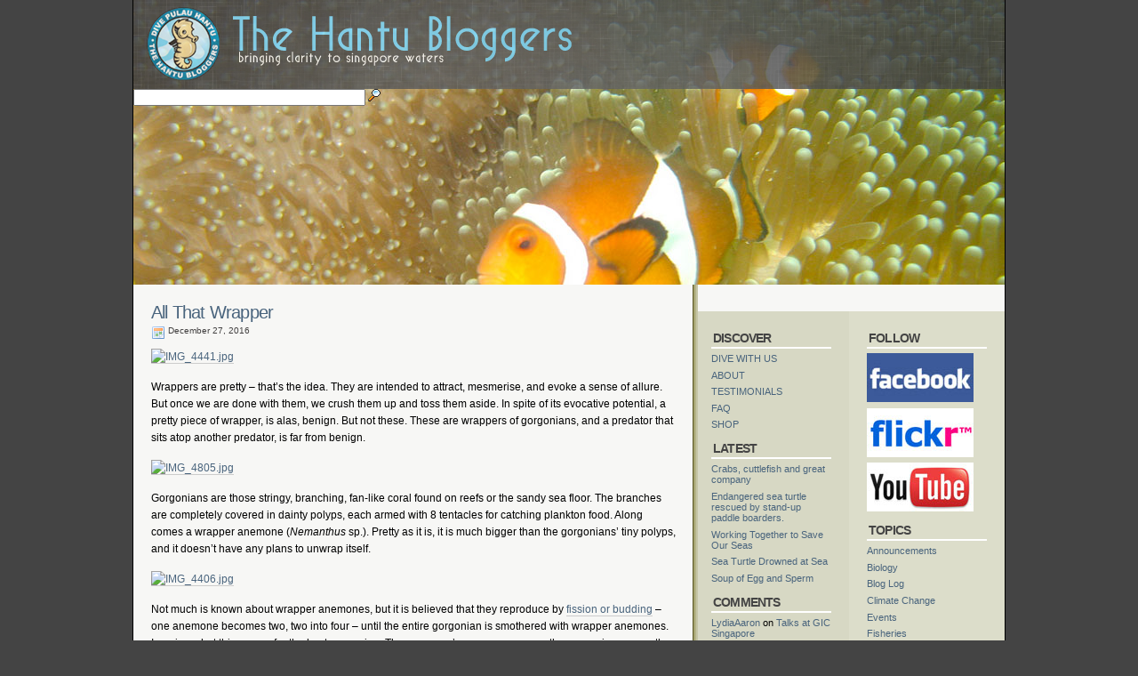

--- FILE ---
content_type: text/html; charset=UTF-8
request_url: https://www.pulauhantu.sg/all-that-wrapper/
body_size: 31492
content:
<!DOCTYPE html PUBLIC "-//W3C//DTD XHTML 1.0 Transitional//EN" "http://www.w3.org/TR/xhtml1/DTD/xhtml1-transitional.dtd">
<html xmlns="http://www.w3.org/1999/xhtml">
<head>
<meta http-equiv="Content-Type" content="text/html; charset=UTF-8" />
<title>  All That Wrapper | Hantu Blog</title>
<link rel="shortcut icon" href="https://www.pulauhantu.sg/wp-content/themes/hantu_v3/Cleaker/favicon.ico" type="image/x-icon" />
<link rel="stylesheet" type="text/css" href="https://www.pulauhantu.sg/wp-content/themes/hantu_v3/Cleaker/style.css" media="all" />
<link rel="alternate" type="application/rss+xml" title="Hantu Blog RSS Feed" href="https://www.pulauhantu.sg/feed/" />
<link rel="pingback" href="https://www.pulauhantu.sg/xmlrpc.php" />
<link rel='dns-prefetch' href='//s.w.org' />
<link rel="alternate" type="application/rss+xml" title="Hantu Blog &raquo; All That Wrapper Comments Feed" href="https://www.pulauhantu.sg/all-that-wrapper/feed/" />
		<script type="text/javascript">
			window._wpemojiSettings = {"baseUrl":"https:\/\/s.w.org\/images\/core\/emoji\/11.2.0\/72x72\/","ext":".png","svgUrl":"https:\/\/s.w.org\/images\/core\/emoji\/11.2.0\/svg\/","svgExt":".svg","source":{"concatemoji":"https:\/\/www.pulauhantu.sg\/wp-includes\/js\/wp-emoji-release.min.js?ver=5.1.19"}};
			!function(e,a,t){var n,r,o,i=a.createElement("canvas"),p=i.getContext&&i.getContext("2d");function s(e,t){var a=String.fromCharCode;p.clearRect(0,0,i.width,i.height),p.fillText(a.apply(this,e),0,0);e=i.toDataURL();return p.clearRect(0,0,i.width,i.height),p.fillText(a.apply(this,t),0,0),e===i.toDataURL()}function c(e){var t=a.createElement("script");t.src=e,t.defer=t.type="text/javascript",a.getElementsByTagName("head")[0].appendChild(t)}for(o=Array("flag","emoji"),t.supports={everything:!0,everythingExceptFlag:!0},r=0;r<o.length;r++)t.supports[o[r]]=function(e){if(!p||!p.fillText)return!1;switch(p.textBaseline="top",p.font="600 32px Arial",e){case"flag":return s([55356,56826,55356,56819],[55356,56826,8203,55356,56819])?!1:!s([55356,57332,56128,56423,56128,56418,56128,56421,56128,56430,56128,56423,56128,56447],[55356,57332,8203,56128,56423,8203,56128,56418,8203,56128,56421,8203,56128,56430,8203,56128,56423,8203,56128,56447]);case"emoji":return!s([55358,56760,9792,65039],[55358,56760,8203,9792,65039])}return!1}(o[r]),t.supports.everything=t.supports.everything&&t.supports[o[r]],"flag"!==o[r]&&(t.supports.everythingExceptFlag=t.supports.everythingExceptFlag&&t.supports[o[r]]);t.supports.everythingExceptFlag=t.supports.everythingExceptFlag&&!t.supports.flag,t.DOMReady=!1,t.readyCallback=function(){t.DOMReady=!0},t.supports.everything||(n=function(){t.readyCallback()},a.addEventListener?(a.addEventListener("DOMContentLoaded",n,!1),e.addEventListener("load",n,!1)):(e.attachEvent("onload",n),a.attachEvent("onreadystatechange",function(){"complete"===a.readyState&&t.readyCallback()})),(n=t.source||{}).concatemoji?c(n.concatemoji):n.wpemoji&&n.twemoji&&(c(n.twemoji),c(n.wpemoji)))}(window,document,window._wpemojiSettings);
		</script>
		<style type="text/css">
img.wp-smiley,
img.emoji {
	display: inline !important;
	border: none !important;
	box-shadow: none !important;
	height: 1em !important;
	width: 1em !important;
	margin: 0 .07em !important;
	vertical-align: -0.1em !important;
	background: none !important;
	padding: 0 !important;
}
</style>
	<link rel='stylesheet' id='wp-block-library-css'  href='https://www.pulauhantu.sg/wp-includes/css/dist/block-library/style.min.css?ver=5.1.19' type='text/css' media='all' />
<link rel='https://api.w.org/' href='https://www.pulauhantu.sg/wp-json/' />
<link rel="EditURI" type="application/rsd+xml" title="RSD" href="https://www.pulauhantu.sg/xmlrpc.php?rsd" />
<link rel="wlwmanifest" type="application/wlwmanifest+xml" href="https://www.pulauhantu.sg/wp-includes/wlwmanifest.xml" /> 
<link rel='prev' title='Homeground' href='https://www.pulauhantu.sg/homeground/' />
<link rel='next' title='Small World, Big Start' href='https://www.pulauhantu.sg/small-world-big-start/' />
<meta name="generator" content="WordPress 5.1.19" />
<link rel="canonical" href="https://www.pulauhantu.sg/all-that-wrapper/" />
<link rel='shortlink' href='https://www.pulauhantu.sg/?p=2692' />
<link rel="alternate" type="application/json+oembed" href="https://www.pulauhantu.sg/wp-json/oembed/1.0/embed?url=https%3A%2F%2Fwww.pulauhantu.sg%2Fall-that-wrapper%2F" />
<link rel="alternate" type="text/xml+oembed" href="https://www.pulauhantu.sg/wp-json/oembed/1.0/embed?url=https%3A%2F%2Fwww.pulauhantu.sg%2Fall-that-wrapper%2F&#038;format=xml" />
		<style type="text/css">.recentcomments a{display:inline !important;padding:0 !important;margin:0 !important;}</style>
		</head>

<body>
<div id="wrapper">
	<div id="header-box">
    
	<div id="header">
	<a href="/"><h1 class="title">Hantu Blog</h1></a>
		<a href="/"><div id="logo"></div></a>
   
    </div>
 <!-- Search Form -->
		<!-- 
        <form method="get" id="searchform" action="https://www.pulauhantu.sg/">
        <div>
		<input type="text" value="Search" name="s" id="s" onfocus="if (this.value == 'Search') {this.value = '';}" onblur="if (this.value == '') {this.value = 'Search';}" />
        <input type="image" src="https://www.pulauhantu.sg/wp-content/themes/hantu_v3/Cleaker/images/searchIcon.gif" align="top" alt="Search" id="searchIcon" value="Search" />
		<input type="submit" name="sa" value="Search" />
		</div>
        </form> -->		
		<form action="http://pulauhantu.org/search" id="cse-search-box">
		  <div>
			<input type="hidden" name="cx" value="011111814173604109492:0qojinfuila" />
			<input type="hidden" name="cof" value="FORID:11" />
			<input type="hidden" name="ie" value="UTF-8" />
			<input type="text" name="q" size="31" id="s" onfocus="if (this.value == 'Search') {this.value = 'search';}" onblur="if (this.value == 'search') {this.value = 'Search';}" />
			<input type="image" src="https://www.pulauhantu.sg/wp-content/themes/hantu_v3/Cleaker/images/searchIcon.gif" align="top" alt="Search" id="searchIcon" value="Search" />
		  </div>
		</form>
	</div>
<div id="content">
		<div class="post">
	<h1><a href="https://www.pulauhantu.sg/all-that-wrapper/" title="Permanent Link to All That Wrapper">All That Wrapper</a></h1>
	<h4><img src="https://www.pulauhantu.sg/wp-content/themes/hantu_v3/Cleaker/images/calendar.png" align="top" alt="Date" /> December 27, 2016 </h4>
	<p><a title="IMG_4441.jpg" href="https://www.flickr.com/photos/torvaanser/8925622828/in/[base64]" data-flickr-embed="true"><img src="https://c5.staticflickr.com/3/2815/8925622828_61b0d62de3.jpg" alt="IMG_4441.jpg" width="500" height="375" /></a></p>
<p>Wrappers are pretty &#8211; that&#8217;s the idea. They are intended to attract, mesmerise, and evoke a sense of allure. But once we are done with them, we crush them up and toss them aside. In spite of its evocative potential, a pretty piece of wrapper, is alas, benign. But not these. These are wrappers of gorgonians, and a predator that sits atop another predator, is far from benign.<span id="more-2692"></span></p>
<p><a title="IMG_4805.jpg" href="https://www.flickr.com/photos/torvaanser/8966749719/in/[base64]" data-flickr-embed="true"><img src="https://c8.staticflickr.com/6/5336/8966749719_72ba3ae232.jpg" alt="IMG_4805.jpg" width="500" height="375" /></a></p>
<p>Gorgonians are those stringy, branching, fan-like coral found on reefs or the sandy sea floor. The branches are completely covered in dainty polyps, each armed with 8 tentacles for catching plankton food. Along comes a wrapper anemone (<em>Nemanthus</em> sp.). Pretty as it is, it is much bigger than the gorgonians&#8217; tiny polyps, and it doesn&#8217;t have any plans to unwrap itself.</p>
<p><a title="IMG_4406.jpg" href="https://www.flickr.com/photos/torvaanser/8925571112/in/[base64]" data-flickr-embed="true"><img src="https://c1.staticflickr.com/4/3725/8925571112_82a3544f92.jpg" alt="IMG_4406.jpg" width="500" height="375" /></a></p>
<p>Not much is known about wrapper anemones, but it is believed that they reproduce by <a href="https://voer.edu.vn/m/how-animals-reproduce/4660ffb0">fission or budding</a> &#8211; one anemone becomes two, two into four &#8211; until the entire gorgonian is smothered with wrapper anemones. Imagine what this means for the host gorgonian. The anemone&#8217;s very presence on the gorgonian means the gorgonian has lost some ability to feed. As the anemones increase their strength, slowly, slowly, the gorgonian loses more opportunity to feed, until it eventually is reduced to a hollow skeleton. If the gorgonian is lucky, a decorator crab might come around to pluck some anemone off to be placed on the crab&#8217;s carapace. That being said, budding and fission is a really efficient means of reproduction and a crab would have to pluck many anemones off the gorgonian to have any noticeable impact.</p>
<p><a title="IMG_4397.jpg" href="https://www.flickr.com/photos/torvaanser/8924943575/in/[base64]" data-flickr-embed="true"><img src="https://c8.staticflickr.com/3/2814/8924943575_d410d35c24.jpg" alt="IMG_4397.jpg" width="500" height="375" /></a></p>
<p>The prettiness of this relationship gives the illusion that anemone and gorgonian are just caught up in friendly commensalism; but now you know, here&#8217;s a wrapper that has no plans of becoming undone. Happy Holidays!</p>
	<p class="postmeta"><img src="https://www.pulauhantu.sg/wp-content/themes/hantu_v3/Cleaker/images/tag.png" align="top" alt="Category" /> Posted in <a href="https://www.pulauhantu.sg/category/biology/" rel="category tag">Biology</a>	</div>




	
<!-- You can start editing here. -->


   
		<!-- If comments are open, but there are no comments. -->

	 


<h3 id="respond">Leave a Reply</h3>


<form action="http://www.pulauhantu.sg/wp-comments-post.php" method="post" id="commentform">


<p><input type="text" name="author" id="author" value="" size="22" tabindex="1" />
<label for="author">Name (required)</label></p>

<p><input type="text" name="email" id="email" value="" size="22" tabindex="2" />
<label for="email">Email (will not be published) (required)</label></p>

<p><input type="text" name="url" id="url" value="" size="22" tabindex="3" />
<label for="url">Website or Blog</label></p>


<p class="small"><strong>XHTML:</strong> You can use these tags: &lt;a href=&quot;&quot; title=&quot;&quot;&gt; &lt;abbr title=&quot;&quot;&gt; &lt;acronym title=&quot;&quot;&gt; &lt;b&gt; &lt;blockquote cite=&quot;&quot;&gt; &lt;cite&gt; &lt;code&gt; &lt;del datetime=&quot;&quot;&gt; &lt;em&gt; &lt;i&gt; &lt;q cite=&quot;&quot;&gt; &lt;s&gt; &lt;strike&gt; &lt;strong&gt; </p>

<p><textarea name="comment" id="comment" cols="100%" rows="10" tabindex="4"></textarea></p>

<p><input name="submit" type="submit" id="submit" tabindex="5" value="Submit Comment" />
<input type="hidden" name="comment_post_ID" value="2692" />
</p>
<p style="display: none;"><input type="hidden" id="akismet_comment_nonce" name="akismet_comment_nonce" value="c412f1b992" /></p><p style="display: none;"><input type="hidden" id="ak_js" name="ak_js" value="211"/></p>
</form>



	</div>

<div id="sidebarTop" class="sidebar">
</div>	    
<div id="sidebarRight" class="sidebar">

	<h2>FOLLOW</h2>
		<ul>
			<li class="contact_icon"><a href="https://www.facebook.com/hantublog/" title="Facebook"><img src="https://www.pulauhantu.sg/wp-content/themes/hantu_v3/Cleaker/images/facebook-logo.jpg" align="top" alt="Facebook" /></a></li>
			<li class="contact_icon"><a href="https://www.flickr.com/photos/torvaanser" title="Flickr"><img src="https://www.pulauhantu.sg/wp-content/themes/hantu_v3/Cleaker/images/flickr-logo.jpg" align="top" alt="Flickr" /></a></li>
			<li class="contact_icon"><a href="https://www.youtube.com/user/torvaanser" title="YouTube"><img src="https://www.pulauhantu.sg/wp-content/themes/hantu_v3/Cleaker/images/youtube-logo.jpg" align="top" alt="Youtube" /></a></li>
		</ul>
<h2>Topics</h2>  
		<ul>
				<li class="cat-item cat-item-3"><a href="https://www.pulauhantu.sg/category/announcements/" >Announcements</a>
</li>
	<li class="cat-item cat-item-4"><a href="https://www.pulauhantu.sg/category/biology/" >Biology</a>
</li>
	<li class="cat-item cat-item-5"><a href="https://www.pulauhantu.sg/category/blog-log/" >Blog Log</a>
</li>
	<li class="cat-item cat-item-6"><a href="https://www.pulauhantu.sg/category/climate-change/" >Climate Change</a>
</li>
	<li class="cat-item cat-item-7"><a href="https://www.pulauhantu.sg/category/events/" >Events</a>
</li>
	<li class="cat-item cat-item-8"><a href="https://www.pulauhantu.sg/category/fisheries/" >Fisheries</a>
</li>
	<li class="cat-item cat-item-9"><a href="https://www.pulauhantu.sg/category/journals/" >Journals</a>
</li>
	<li class="cat-item cat-item-10"><a href="https://www.pulauhantu.sg/category/news/" >News</a>
</li>
	<li class="cat-item cat-item-11"><a href="https://www.pulauhantu.sg/category/photography/" >Photography</a>
</li>
	<li class="cat-item cat-item-12"><a href="https://www.pulauhantu.sg/category/seminars/" >Seminars</a>
</li>
	<li class="cat-item cat-item-1"><a href="https://www.pulauhantu.sg/category/uncategorized/" >Uncategorized</a>
</li>
	<li class="cat-item cat-item-13"><a href="https://www.pulauhantu.sg/category/videos/" >Videos</a>
</li>
	<li class="cat-item cat-item-14"><a href="https://www.pulauhantu.sg/category/volunteers/" >Volunteers</a>
</li>
	<li class="cat-item cat-item-15"><a href="https://www.pulauhantu.sg/category/wildlife-trade/" >Wildlife Trade</a>
</li>
    	</ul>
	<img src="https://www.pulauhantu.sg/wp-content/themes/hantu_v3/Cleaker/images/email.png" align="top" alt="Email" /> <a href="mailto:<hantublog@gmail.com>" title="Email">Contact admin</a>
<style>
	.contact_icon img {height: 55px; width: 120px;}
</style>
	
</div><div id="sidebarLeft" class="sidebar">

<div id="nav_menu-2" class="widget widget_nav_menu"><h2>DISCOVER</h2><div class="menu-header-container"><ul id="menu-header" class="menu"><li id="menu-item-3142" class="menu-item menu-item-type-post_type menu-item-object-page menu-item-3142"><a href="https://www.pulauhantu.sg/dive-with-us/">DIVE WITH US</a></li>
<li id="menu-item-3143" class="menu-item menu-item-type-post_type menu-item-object-page menu-item-3143"><a href="https://www.pulauhantu.sg/about/">ABOUT</a></li>
<li id="menu-item-3140" class="menu-item menu-item-type-post_type menu-item-object-page menu-item-3140"><a href="https://www.pulauhantu.sg/testimonials/">TESTIMONIALS</a></li>
<li id="menu-item-3141" class="menu-item menu-item-type-post_type menu-item-object-page menu-item-3141"><a href="https://www.pulauhantu.sg/faq/">FAQ</a></li>
<li id="menu-item-3139" class="menu-item menu-item-type-post_type menu-item-object-page menu-item-3139"><a href="https://www.pulauhantu.sg/shop/">SHOP</a></li>
</ul></div></div>		<div id="recent-posts-2" class="widget widget_recent_entries">		<h2>LATEST</h2>		<ul>
											<li>
					<a href="https://www.pulauhantu.sg/crabs-cuttlefish-and-great-company/">Crabs, cuttlefish and great company</a>
									</li>
											<li>
					<a href="https://www.pulauhantu.sg/endangered-sea-turtle-rescued-by-stand-up-paddle-boarders/">Endangered sea turtle rescued by stand-up paddle boarders.</a>
									</li>
											<li>
					<a href="https://www.pulauhantu.sg/working-together-to-save-our-seas/">Working Together to Save Our Seas</a>
									</li>
											<li>
					<a href="https://www.pulauhantu.sg/sea-turtle-drowned-at-sea/">Sea Turtle Drowned at Sea</a>
									</li>
											<li>
					<a href="https://www.pulauhantu.sg/soup-of-egg-and-sperm/">Soup of Egg and Sperm</a>
									</li>
					</ul>
		</div><div id="recent-comments-2" class="widget widget_recent_comments"><h2>COMMENTS</h2><ul id="recentcomments"><li class="recentcomments"><span class="comment-author-link"><a href='http://aaronlydia2017@gmail.com' rel='external nofollow' class='url'>LydiaAaron</a></span> on <a href="https://www.pulauhantu.sg/talks-at-gic-singapore/#comment-399426">Talks at GIC Singapore</a></li><li class="recentcomments"><span class="comment-author-link"><a href='http://cerita-hantu.com/category/ghost-stories/' rel='external nofollow' class='url'>Cerita Hantu</a></span> on <a href="https://www.pulauhantu.sg/the-darker-side-of-pulau-hantu/#comment-396996">The Darker Side of Pulau Hantu</a></li><li class="recentcomments"><span class="comment-author-link">Pricilla Seah</span> on <a href="https://www.pulauhantu.sg/the-darker-side-of-pulau-hantu/#comment-396814">The Darker Side of Pulau Hantu</a></li><li class="recentcomments"><span class="comment-author-link">Wyatt</span> on <a href="https://www.pulauhantu.sg/the-darker-side-of-pulau-hantu/#comment-396653">The Darker Side of Pulau Hantu</a></li><li class="recentcomments"><span class="comment-author-link"><a href='http://www.pulauhantu.sg' rel='external nofollow' class='url'>admin</a></span> on <a href="https://www.pulauhantu.sg/feral-cats-on-pulau-hantu/#comment-396641">Cats on Pulau Hantu</a></li></ul></div><div id="archives-2" class="widget widget_archive"><h2>Archives</h2>		<ul>
				<li><a href='https://www.pulauhantu.sg/2023/07/'>July 2023</a>&nbsp;(1)</li>
	<li><a href='https://www.pulauhantu.sg/2021/11/'>November 2021</a>&nbsp;(1)</li>
	<li><a href='https://www.pulauhantu.sg/2021/05/'>May 2021</a>&nbsp;(4)</li>
	<li><a href='https://www.pulauhantu.sg/2021/04/'>April 2021</a>&nbsp;(1)</li>
	<li><a href='https://www.pulauhantu.sg/2021/03/'>March 2021</a>&nbsp;(1)</li>
	<li><a href='https://www.pulauhantu.sg/2021/01/'>January 2021</a>&nbsp;(1)</li>
	<li><a href='https://www.pulauhantu.sg/2020/11/'>November 2020</a>&nbsp;(1)</li>
	<li><a href='https://www.pulauhantu.sg/2020/08/'>August 2020</a>&nbsp;(2)</li>
	<li><a href='https://www.pulauhantu.sg/2020/03/'>March 2020</a>&nbsp;(1)</li>
	<li><a href='https://www.pulauhantu.sg/2020/01/'>January 2020</a>&nbsp;(1)</li>
	<li><a href='https://www.pulauhantu.sg/2019/12/'>December 2019</a>&nbsp;(1)</li>
	<li><a href='https://www.pulauhantu.sg/2019/11/'>November 2019</a>&nbsp;(1)</li>
	<li><a href='https://www.pulauhantu.sg/2019/10/'>October 2019</a>&nbsp;(2)</li>
	<li><a href='https://www.pulauhantu.sg/2019/07/'>July 2019</a>&nbsp;(2)</li>
	<li><a href='https://www.pulauhantu.sg/2019/05/'>May 2019</a>&nbsp;(2)</li>
	<li><a href='https://www.pulauhantu.sg/2019/03/'>March 2019</a>&nbsp;(1)</li>
	<li><a href='https://www.pulauhantu.sg/2019/02/'>February 2019</a>&nbsp;(1)</li>
	<li><a href='https://www.pulauhantu.sg/2019/01/'>January 2019</a>&nbsp;(1)</li>
	<li><a href='https://www.pulauhantu.sg/2018/10/'>October 2018</a>&nbsp;(1)</li>
	<li><a href='https://www.pulauhantu.sg/2018/08/'>August 2018</a>&nbsp;(1)</li>
	<li><a href='https://www.pulauhantu.sg/2018/07/'>July 2018</a>&nbsp;(1)</li>
	<li><a href='https://www.pulauhantu.sg/2018/06/'>June 2018</a>&nbsp;(3)</li>
	<li><a href='https://www.pulauhantu.sg/2018/04/'>April 2018</a>&nbsp;(2)</li>
	<li><a href='https://www.pulauhantu.sg/2018/03/'>March 2018</a>&nbsp;(1)</li>
	<li><a href='https://www.pulauhantu.sg/2018/02/'>February 2018</a>&nbsp;(1)</li>
	<li><a href='https://www.pulauhantu.sg/2018/01/'>January 2018</a>&nbsp;(3)</li>
	<li><a href='https://www.pulauhantu.sg/2017/12/'>December 2017</a>&nbsp;(2)</li>
	<li><a href='https://www.pulauhantu.sg/2017/11/'>November 2017</a>&nbsp;(1)</li>
	<li><a href='https://www.pulauhantu.sg/2017/10/'>October 2017</a>&nbsp;(2)</li>
	<li><a href='https://www.pulauhantu.sg/2017/08/'>August 2017</a>&nbsp;(2)</li>
	<li><a href='https://www.pulauhantu.sg/2017/07/'>July 2017</a>&nbsp;(1)</li>
	<li><a href='https://www.pulauhantu.sg/2017/05/'>May 2017</a>&nbsp;(1)</li>
	<li><a href='https://www.pulauhantu.sg/2017/04/'>April 2017</a>&nbsp;(1)</li>
	<li><a href='https://www.pulauhantu.sg/2017/03/'>March 2017</a>&nbsp;(1)</li>
	<li><a href='https://www.pulauhantu.sg/2017/02/'>February 2017</a>&nbsp;(6)</li>
	<li><a href='https://www.pulauhantu.sg/2017/01/'>January 2017</a>&nbsp;(1)</li>
	<li><a href='https://www.pulauhantu.sg/2016/12/'>December 2016</a>&nbsp;(3)</li>
	<li><a href='https://www.pulauhantu.sg/2016/08/'>August 2016</a>&nbsp;(2)</li>
	<li><a href='https://www.pulauhantu.sg/2016/07/'>July 2016</a>&nbsp;(3)</li>
	<li><a href='https://www.pulauhantu.sg/2016/04/'>April 2016</a>&nbsp;(2)</li>
	<li><a href='https://www.pulauhantu.sg/2016/02/'>February 2016</a>&nbsp;(1)</li>
	<li><a href='https://www.pulauhantu.sg/2016/01/'>January 2016</a>&nbsp;(2)</li>
	<li><a href='https://www.pulauhantu.sg/2015/11/'>November 2015</a>&nbsp;(1)</li>
	<li><a href='https://www.pulauhantu.sg/2015/07/'>July 2015</a>&nbsp;(2)</li>
	<li><a href='https://www.pulauhantu.sg/2015/06/'>June 2015</a>&nbsp;(2)</li>
	<li><a href='https://www.pulauhantu.sg/2015/04/'>April 2015</a>&nbsp;(1)</li>
	<li><a href='https://www.pulauhantu.sg/2015/02/'>February 2015</a>&nbsp;(1)</li>
	<li><a href='https://www.pulauhantu.sg/2015/01/'>January 2015</a>&nbsp;(1)</li>
	<li><a href='https://www.pulauhantu.sg/2014/12/'>December 2014</a>&nbsp;(1)</li>
	<li><a href='https://www.pulauhantu.sg/2014/11/'>November 2014</a>&nbsp;(2)</li>
	<li><a href='https://www.pulauhantu.sg/2014/09/'>September 2014</a>&nbsp;(1)</li>
	<li><a href='https://www.pulauhantu.sg/2014/07/'>July 2014</a>&nbsp;(3)</li>
	<li><a href='https://www.pulauhantu.sg/2014/06/'>June 2014</a>&nbsp;(3)</li>
	<li><a href='https://www.pulauhantu.sg/2014/05/'>May 2014</a>&nbsp;(3)</li>
	<li><a href='https://www.pulauhantu.sg/2014/04/'>April 2014</a>&nbsp;(4)</li>
	<li><a href='https://www.pulauhantu.sg/2014/03/'>March 2014</a>&nbsp;(5)</li>
	<li><a href='https://www.pulauhantu.sg/2014/02/'>February 2014</a>&nbsp;(3)</li>
	<li><a href='https://www.pulauhantu.sg/2014/01/'>January 2014</a>&nbsp;(8)</li>
	<li><a href='https://www.pulauhantu.sg/2013/11/'>November 2013</a>&nbsp;(2)</li>
	<li><a href='https://www.pulauhantu.sg/2013/10/'>October 2013</a>&nbsp;(5)</li>
	<li><a href='https://www.pulauhantu.sg/2013/09/'>September 2013</a>&nbsp;(2)</li>
	<li><a href='https://www.pulauhantu.sg/2013/08/'>August 2013</a>&nbsp;(4)</li>
	<li><a href='https://www.pulauhantu.sg/2013/07/'>July 2013</a>&nbsp;(8)</li>
	<li><a href='https://www.pulauhantu.sg/2013/06/'>June 2013</a>&nbsp;(8)</li>
	<li><a href='https://www.pulauhantu.sg/2013/05/'>May 2013</a>&nbsp;(4)</li>
	<li><a href='https://www.pulauhantu.sg/2013/04/'>April 2013</a>&nbsp;(4)</li>
	<li><a href='https://www.pulauhantu.sg/2013/03/'>March 2013</a>&nbsp;(2)</li>
	<li><a href='https://www.pulauhantu.sg/2013/02/'>February 2013</a>&nbsp;(4)</li>
	<li><a href='https://www.pulauhantu.sg/2013/01/'>January 2013</a>&nbsp;(4)</li>
	<li><a href='https://www.pulauhantu.sg/2012/12/'>December 2012</a>&nbsp;(1)</li>
	<li><a href='https://www.pulauhantu.sg/2012/11/'>November 2012</a>&nbsp;(3)</li>
	<li><a href='https://www.pulauhantu.sg/2012/10/'>October 2012</a>&nbsp;(7)</li>
	<li><a href='https://www.pulauhantu.sg/2012/09/'>September 2012</a>&nbsp;(1)</li>
	<li><a href='https://www.pulauhantu.sg/2012/08/'>August 2012</a>&nbsp;(2)</li>
	<li><a href='https://www.pulauhantu.sg/2012/07/'>July 2012</a>&nbsp;(7)</li>
	<li><a href='https://www.pulauhantu.sg/2012/05/'>May 2012</a>&nbsp;(3)</li>
	<li><a href='https://www.pulauhantu.sg/2012/04/'>April 2012</a>&nbsp;(2)</li>
	<li><a href='https://www.pulauhantu.sg/2012/03/'>March 2012</a>&nbsp;(1)</li>
	<li><a href='https://www.pulauhantu.sg/2012/01/'>January 2012</a>&nbsp;(1)</li>
	<li><a href='https://www.pulauhantu.sg/2011/12/'>December 2011</a>&nbsp;(5)</li>
	<li><a href='https://www.pulauhantu.sg/2011/11/'>November 2011</a>&nbsp;(8)</li>
	<li><a href='https://www.pulauhantu.sg/2011/10/'>October 2011</a>&nbsp;(9)</li>
	<li><a href='https://www.pulauhantu.sg/2011/09/'>September 2011</a>&nbsp;(9)</li>
	<li><a href='https://www.pulauhantu.sg/2011/08/'>August 2011</a>&nbsp;(5)</li>
	<li><a href='https://www.pulauhantu.sg/2011/07/'>July 2011</a>&nbsp;(2)</li>
	<li><a href='https://www.pulauhantu.sg/2011/06/'>June 2011</a>&nbsp;(5)</li>
	<li><a href='https://www.pulauhantu.sg/2011/05/'>May 2011</a>&nbsp;(3)</li>
	<li><a href='https://www.pulauhantu.sg/2011/04/'>April 2011</a>&nbsp;(3)</li>
	<li><a href='https://www.pulauhantu.sg/2011/03/'>March 2011</a>&nbsp;(1)</li>
	<li><a href='https://www.pulauhantu.sg/2011/02/'>February 2011</a>&nbsp;(2)</li>
	<li><a href='https://www.pulauhantu.sg/2011/01/'>January 2011</a>&nbsp;(10)</li>
	<li><a href='https://www.pulauhantu.sg/2010/12/'>December 2010</a>&nbsp;(6)</li>
	<li><a href='https://www.pulauhantu.sg/2010/11/'>November 2010</a>&nbsp;(5)</li>
	<li><a href='https://www.pulauhantu.sg/2010/10/'>October 2010</a>&nbsp;(1)</li>
	<li><a href='https://www.pulauhantu.sg/2010/08/'>August 2010</a>&nbsp;(1)</li>
	<li><a href='https://www.pulauhantu.sg/2010/06/'>June 2010</a>&nbsp;(2)</li>
	<li><a href='https://www.pulauhantu.sg/2010/05/'>May 2010</a>&nbsp;(11)</li>
	<li><a href='https://www.pulauhantu.sg/2010/04/'>April 2010</a>&nbsp;(6)</li>
	<li><a href='https://www.pulauhantu.sg/2010/03/'>March 2010</a>&nbsp;(8)</li>
	<li><a href='https://www.pulauhantu.sg/2010/02/'>February 2010</a>&nbsp;(1)</li>
	<li><a href='https://www.pulauhantu.sg/2010/01/'>January 2010</a>&nbsp;(6)</li>
	<li><a href='https://www.pulauhantu.sg/2009/12/'>December 2009</a>&nbsp;(7)</li>
	<li><a href='https://www.pulauhantu.sg/2009/11/'>November 2009</a>&nbsp;(4)</li>
	<li><a href='https://www.pulauhantu.sg/2009/10/'>October 2009</a>&nbsp;(18)</li>
	<li><a href='https://www.pulauhantu.sg/2009/09/'>September 2009</a>&nbsp;(7)</li>
	<li><a href='https://www.pulauhantu.sg/2009/08/'>August 2009</a>&nbsp;(4)</li>
	<li><a href='https://www.pulauhantu.sg/2009/07/'>July 2009</a>&nbsp;(8)</li>
	<li><a href='https://www.pulauhantu.sg/2009/06/'>June 2009</a>&nbsp;(21)</li>
	<li><a href='https://www.pulauhantu.sg/2009/05/'>May 2009</a>&nbsp;(26)</li>
	<li><a href='https://www.pulauhantu.sg/2009/04/'>April 2009</a>&nbsp;(3)</li>
	<li><a href='https://www.pulauhantu.sg/2009/03/'>March 2009</a>&nbsp;(3)</li>
	<li><a href='https://www.pulauhantu.sg/2009/02/'>February 2009</a>&nbsp;(10)</li>
	<li><a href='https://www.pulauhantu.sg/2009/01/'>January 2009</a>&nbsp;(4)</li>
	<li><a href='https://www.pulauhantu.sg/2008/12/'>December 2008</a>&nbsp;(2)</li>
	<li><a href='https://www.pulauhantu.sg/2008/11/'>November 2008</a>&nbsp;(2)</li>
	<li><a href='https://www.pulauhantu.sg/2008/10/'>October 2008</a>&nbsp;(3)</li>
	<li><a href='https://www.pulauhantu.sg/2008/09/'>September 2008</a>&nbsp;(9)</li>
	<li><a href='https://www.pulauhantu.sg/2008/08/'>August 2008</a>&nbsp;(7)</li>
	<li><a href='https://www.pulauhantu.sg/2008/07/'>July 2008</a>&nbsp;(1)</li>
	<li><a href='https://www.pulauhantu.sg/2008/06/'>June 2008</a>&nbsp;(4)</li>
	<li><a href='https://www.pulauhantu.sg/2008/05/'>May 2008</a>&nbsp;(4)</li>
	<li><a href='https://www.pulauhantu.sg/2008/04/'>April 2008</a>&nbsp;(10)</li>
	<li><a href='https://www.pulauhantu.sg/2008/03/'>March 2008</a>&nbsp;(7)</li>
	<li><a href='https://www.pulauhantu.sg/2008/02/'>February 2008</a>&nbsp;(3)</li>
	<li><a href='https://www.pulauhantu.sg/2008/01/'>January 2008</a>&nbsp;(1)</li>
	<li><a href='https://www.pulauhantu.sg/2007/12/'>December 2007</a>&nbsp;(2)</li>
	<li><a href='https://www.pulauhantu.sg/2007/11/'>November 2007</a>&nbsp;(3)</li>
	<li><a href='https://www.pulauhantu.sg/2007/10/'>October 2007</a>&nbsp;(3)</li>
	<li><a href='https://www.pulauhantu.sg/2007/09/'>September 2007</a>&nbsp;(3)</li>
	<li><a href='https://www.pulauhantu.sg/2007/08/'>August 2007</a>&nbsp;(5)</li>
	<li><a href='https://www.pulauhantu.sg/2007/07/'>July 2007</a>&nbsp;(5)</li>
	<li><a href='https://www.pulauhantu.sg/2007/06/'>June 2007</a>&nbsp;(6)</li>
	<li><a href='https://www.pulauhantu.sg/2007/05/'>May 2007</a>&nbsp;(7)</li>
	<li><a href='https://www.pulauhantu.sg/2007/04/'>April 2007</a>&nbsp;(4)</li>
	<li><a href='https://www.pulauhantu.sg/2004/03/'>March 2004</a>&nbsp;(1)</li>
		</ul>
			</div>
</div>	

<style>
	#footer_bot .footer_link a {font-size: 8px; color: #000;}
	#footer_bot .footer_link {font-size: 8px; color: #000;}
</style>

<div id="footer">
	<div id="footer_top"></div>
	
	<div id="footer_mid">
		<p class="footer_credits">Hantu v3 theme created by <a href="http://www.scuba.com.sg/" title="Scuba Diving">Scuba Diving</a> Web blog provided by <a href="http://www.gilldivers.com/" title="Scuba Diving Courses">Diver</a> NET | <a href="feed:https://www.pulauhantu.sg/feed/"><img src="https://www.pulauhantu.sg/wp-content/themes/hantu_v3/Cleaker/images/feed.png" align="top" alt="Feed" /> content rss</a> | <a href="feed:feeds.feedburner.com/chriswebb-comments"><img src="https://www.pulauhantu.sg/wp-content/themes/hantu_v3/Cleaker/images/feed.png" align="top" alt="Feed" /> comments rss</a></p>
	</div>
	<div id="footer_bot">
		<p class="footer_link">If you are interested in taking up <a href="http://www.gilldivers.com/diving-courses" title="Scuba Diving Courses">scuba diving courses</a>, you could visit Gill Divers to sign up for a <a href="http://www.gilldivers.com/diving-courses" title="Scuba Diving Courses">scuba diving courses</a></p>
		<p class="footer_link">After <a href="http://www.scuba.com.sg" title="Diving">diving</a> with Hantu Blog, you might fancy back or <a href="http://www.feetpress.com" title="Foot Massage">foot massage</a><p>
		
	</div>
</div><!-- end footer -->
</div>
<script type='text/javascript' src='https://www.pulauhantu.sg/wp-includes/js/wp-embed.min.js?ver=5.1.19'></script>
<script type='text/javascript' src='https://www.pulauhantu.sg/wp-content/plugins/akismet/_inc/form.js?ver=4.0'></script>

<script type="text/javascript">
var gaJsHost = (("https:" == document.location.protocol) ? "https://ssl." : "http://www.");
document.write(unescape("%3Cscript src='" + gaJsHost + "google-analytics.com/ga.js' type='text/javascript'%3E%3C/script%3E"));
</script>
<script type="text/javascript">
try {
var pageTracker = _gat._getTracker("UA-923353-4");
pageTracker._trackPageview();
} catch(err) {}</script>

</body>
</html>

--- FILE ---
content_type: text/css
request_url: https://www.pulauhantu.sg/wp-content/themes/hantu_v3/Cleaker/style.css
body_size: 8904
content:
/*
Theme Name: HanTu v.3
Theme URI: http://gillspecific.com/
Description: A design created by Jacki (inspired by Adam Walker Cleaveland) of <a href="http://cleavedesign.com" title="cleave design">cleave design</a>. This theme utlizes XHTML and CSS, some code from Kubrick and beautiful icons from FamFamFam.
Version: 3.0
Author: Jacki
Author URI: http://www.gillspecific.com
Tags: blue, black, white, three column, valid CSS, valid XHTML
*/

/***** GLOBAL FORMATTING *****/

* { padding: 0; margin: 0; }

body { background: #444; font-size: 12px; color: #000; font-family: "Lucida Grande", Verdana, Arial, Helvetica, sans-serif; }

img { border: 0; }

a { color: #49647d; text-decoration: none; }

a:hover { color: #49647d; text-decoration: underline; }

a:visited { color: #49647d; }

/***** PAGE STRUCTURE FORMATTING *****/

#wrapper { display: block; margin: 0 auto; width: 980px; position: relative; background: #fff url(images/contentBg2.gif) repeat-y; border-left: 1px solid #000; border-right: 1px solid #000; }
#header { width: 980px; background: #fff url(images/header.gif) top center no-repeat; height: 100px; margin-top: 0; color: #fff; opacity:0.85;filter:alpha(opacity=85);}
.title { padding: 5px 5px 5px 20px; color: #fff; }
#header #logo {background: url(images/logo.png); height: 82px; width: 82px; position: relative; left: 15px; top: 8px; float: none; }
#header-box {background: url(images/headerbot2.jpg) top center no-repeat; border: 0px solid #fff; height: 320px; }

#Nav { display: block; }
#content { width: 590px; float: left; color: #000; padding: 20px; }

#sidebarRight { width: 135px; float: right; color: #000; background: #dcddca; padding: 20px; }

* html #sidebarRight { width: 135px; }

#sidebarLeft { width: 135px; float: right; color: #000; padding: 20px; }

* html #sidebarLeft { width: 120px; }

#sidebarTop { width: 315px; float: right; color: #000; padding: 15px; background: #fff url(images/contentBg2.gif) repeat-y; }

* html #sidebarTop { width: 280px; }

#footer { clear: both; width: 950px; background: #000; color: #fff; text-align: left; height: 230px; padding: 15px;
border-bottom: 1px solid #000; border-top: 1px solid #000; }

#footer p, #footer a, #footer li {font-size: 0.9em;}

#footer a { color: #fff; }

#footer_top {}
#footer_mid {width: 100%; margin: 0 auto; border-bottom: 1px solid #b0b0b0; padding-bottom: 5px;}
#footer_mid p.footer_credits {text-align: center;}
#footer_bot {}

/***** NAVIGATION BAR FORMATTING *****/

ul#Nav { margin: 0; padding: 0; list-style: none; width: 980px; float: left; background: #49647d url(images/navOnBlack.gif) repeat-x; 
font-family: "Lucida Grande", Lucida, Arial, sans-serif; font-size: 11px; border-top: 1px solid #000; border-bottom: 1px solid #000; }

ul#Nav li { float: right; border-left: 1px solid #fff; }

ul#Nav li.first { border-left: none; }

ul#Nav a { display: block; float: left; padding: 0 1.45em; line-height: 20px; text-decoration: none; color: #fff; }

ul#Nav a:hover { background: #cf7f26 url(images/navOff.gif) repeat-x; text-decoration: none; }

ul#Nav li.current_page_item a {  color: #fff;  background: url(images/navOff.gif) repeat-x;  text-decoration: none; }

/***** GENERAL TEXT FORMATTING *****/

.post { margin-bottom: 20px; }

blockquote { color: #000;  margin: 0 30px 20px 30px;  border-left: 5px solid #ACAB7B; background: #e8e9dc url(images/bqt_Bg.png) top no-repeat; padding: 10px 10px 4px 10px; font-size: 11px; font-family: "Lucida Grande", Lucida, Verdana, Arial, Helvetica, sans-serif; }

p { margin-bottom: 15px; line-height: 1.6em; }

p a { border-bottom: 1px solid #ccc; text-decoration: none; }

p a:hover { border-bottom: 2px solid #999898; text-decoration: none; }

p.center { text-align: center; }

.postmeta { background: #e4e5d4; border: 1px solid #a0abb4; padding: 3px; font-size: 10px; }

.postmeta a { border-bottom: none; }

.postmeta a:hover { border-bottom: none; }

.small { font-size: 10px; }

code { font: 12px 'Courier New', Courier, Fixed; }

h1 { font-size: 20px; letter-spacing: -0.8px; text-align: left; font-weight: normal; margin-bottom: 8px; font-family: "Century Gothic", "Trebuchet MS", "Lucida Grande", Lucida, Arial, sans-serif; }

h1.title { padding: 10px 10px 10px 17px; text-indent: -9999px; float: left; width: 360px; position: relative; left: 110px; height: 60px; }

h4 { margin: -5px 0 10px 0; padding: 0; font-weight: normal; font-size: 10px; color: #424040; }

/***** LISTS FORMATTING *****/

html>body .post ul { margin-left: 0px; padding: 0 0 10px 30px; list-style-image: url(images/bullet.png); padding-left: 30px; } 

html>body .post li { margin: 7px 0 8px 10px; }

.post ol { padding: 0 0 0 35px; margin: 0; }

.post ol li { margin: 0; padding: 0; }


/***** SIDEBAR FORMATTING *****/

h2 { font-size: 14px; letter-spacing: -0.8px; text-align: left; padding:  2px; text-transform: uppercase; font-weight: bold; color:  #444; border-bottom: 2px #fff solid; margin-bottom: 5px; font-family: "Century Gothic", "Trebuchet MS", "Lucida Grande", Lucida, Arial, sans-serif; }

#sidebarRight a { color: #49647d; text-decoration: none; }

#sidebarRight a:hover { background: none; color:  #49647d; text-decoration: underline; }

#sidebarLeft a { color: #49647d; text-decoration: none; }

#sidebarLeft a:hover { background: none; color:  #49647d; text-decoration: underline; }

#sidebarLeft a:visited { color: #49647d; }

/***** SIDEBAR LISTS FORMATTING *****/

.sidebarIcon ul, .sidebarIcon ol {  margin: 0 0 1em 0;  font-size: 11px; }

.sidebarIcon ul {  list-style-image: url(images/tag.png); list-style-position: inside; }

.sidebarIcon li {  margin: 0 0 0.2em 0;  }

.sidebarIcon ul li ul, .sidebarIcon ul li ol, .sidebarIcon ol li ul, .sidebarIcon ol li ol {  margin: 0.5em 0 0.5em 5px;  }

.sidebar ul, .sidebar ol {  margin: 0 0 1em 0;  font-size: 11px; }

.sidebar ul {  list-style-type: none; }

.sidebar li {  margin: 0 0 0.6em 0;  }

.sidebar ul li ul, .sidebar ul li ol, .sidebar ol li ul, .sidebar ol li ol {  margin: 0.5em 0 0.5em 5px;  }

/***** FOOTER FORMATTING *****/

#footer p { font-family: "Lucida Grande", Verdana, Arial, Helvetica, sans-serif; font-size: 11px; text-align: left; letter-spacing: -0.1px; margin-bottom: 0px; }

#footer a { color: #afb65b; text-decoration: none; border-bottom: none; }

#footer a:hover { color: #5c7c9a; background: none; border-bottom: none; }

#icons { display: inline; margin-top: -30px; float: right; text-align: right; }

#footerIcons { padding: 2px; color: #000; display: inline; float: right; }

/***** IMAGE FORMATTING *****/

img.post { padding: 5px; border: 1px solid #000; margin: 10px; float: right; }

img.center { display: block; margin-left: auto; margin-right: auto; padding: 5px; border: 1px solid #000; }

img.alignright { padding: 5px; border: 1px solid #000; background: #fff; margin: 10px; display: inline; }

img.alignleft { padding: 5px; border: 1px solid #000; margin: 8px; display: inline; }

.aligncenter { display: block; margin-left: auto; margin-right: auto; }

.alignleft { float: left; }

.alignright { float: right; }
 
/***** MISCELLANEOUS FORMATTING *****/

.alignright { float: right; }

.alignleft { float: left; }	

.navigation { display: block; text-align: center; margin-top: 10px; margin-bottom: 60px; }

.postspermonth { margin: 5px 0 10px 0; list-style: none; padding-left: 25px; } 
/***** COMMENTS FORMATTING *****/

#commentform input { width: 170px; padding: 2px; margin: 5px 5px 1px 0; border: 1px solid #49647d; }

#commentform textarea { width: 500px; padding: 5px; margin: 2px; border: 1px solid #49647d; font-family: "Lucida Grande", Verdana, Arial, Helvetica, sans-serif; font-size: 12px; }

#commentform #submit { margin: 0; float: right; border: 1px solid #49647d; font-family: "Lucida Grande", Verdana, Arial, Helvetica, sans-serif; }

.commentlist li, #commentform input, #commentform textarea { font-size: 11px; }

.commentlist li { font-weight: bold; }

.commentlist cite, .commentlist cite a { font-weight: bold; font-style: normal; font-size: 1.1em; }

.commentlist p { font-weight: normal; line-height: 1.5em; text-transform: none; }

#commentform p { font-family: "Lucida Grande", Verdana, Arial, Helvetica, sans-serif; }

.commentmetadata { font-weight: normal; font-size: 10px; font-family: "Lucida Grande", Verdana, Arial, Helvetica, sans-serif; }

.alt { margin: 0; padding: 10px; }

.commentlist { padding: 0; text-align: justify; }

.commentlist li { margin: 10px 0 3px; padding: 5px 10px 3px; list-style: none; }

.commentlist p { margin: 10px 5px 10px 0; }

#commentform p { margin: 5px 0; }

.nocomments { text-align: center; margin: 0; padding: 0; }

.commentmetadata { margin: 0; display: block; }